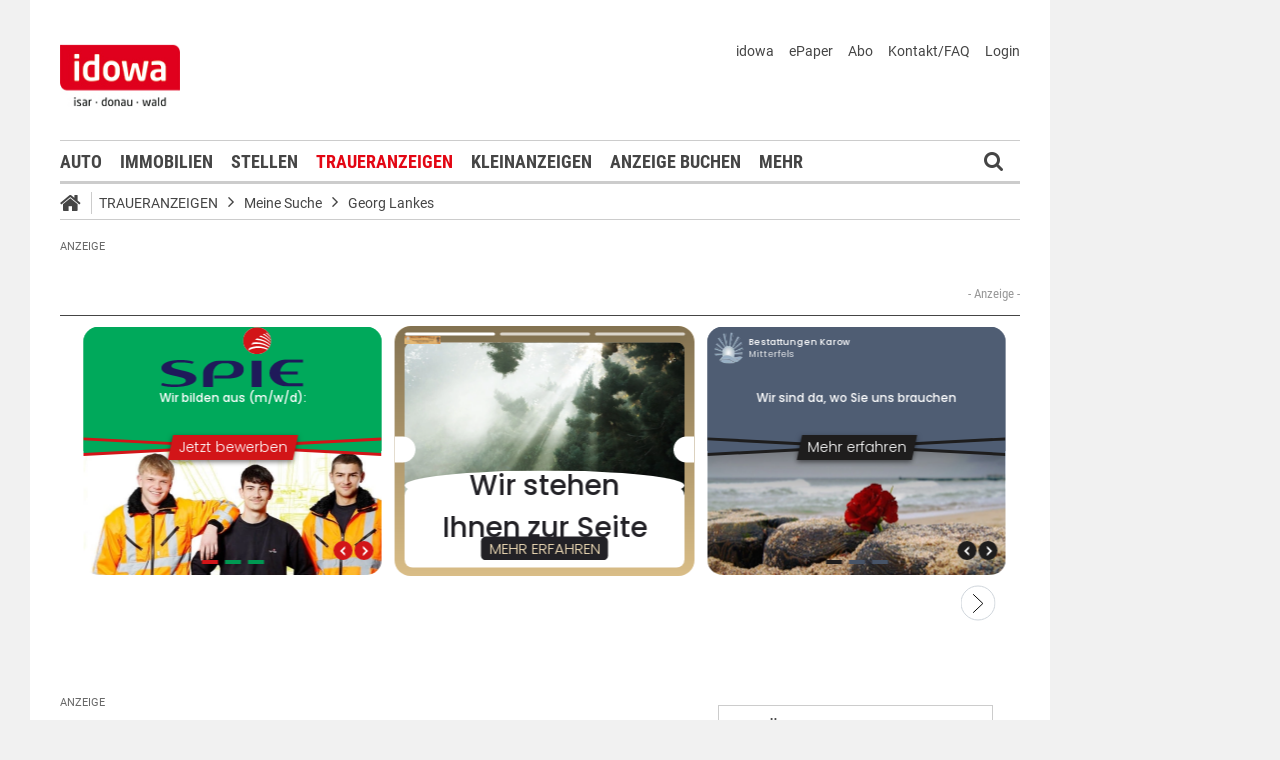

--- FILE ---
content_type: text/html;charset=UTF-8
request_url: https://markt.idowa.de/traueranzeigen/traueranzeige/familienanzeigen/todesanzeigen/33550b63-bcdb-427d-a160-9b5182567b52.html
body_size: 39819
content:




 <!DOCTYPE html><html lang="de"> <head> <meta charset="UTF-8"><title>Traueranzeige Familienanzeigen / Todesanzeigen - idowa Markt</title> <meta name="robots" content="index, follow"> <meta name="revisit-after" content="7 days"/><meta name="description" content="'Pfiade Gott.' Wir nehmen Abschied von Georg Lankes * 27. Mai 1946 + 5. Juni 2019 Pitzling, Cham, Wetterfeld,"/><meta name="keywords" content="Trauermarkt"/><meta property="og:image" content="//markt.idowa.de/visible/production/fast/0/2019/6/11/4z9LzN/1629364/tall.jpg"/><meta property="og:image:width" content="null"/><meta property="og:image:height" content="null"/><meta property="og:title" content="Traueranzeige (1072567) - Familienanzeigen / Todesanzeigen"/><meta property="og:url" content="https://markt.idowa.de/traueranzeigen/traueranzeige/familienanzeigen/todesanzeigen/33550b63-bcdb-427d-a160-9b5182567b52.html"/><meta property="og:type" content="website"/><meta property="twitter:card" content="Traueranzeige (1072567) - Familienanzeigen / Todesanzeigen"/><meta property="twitter:site" content="@idowa"/><meta property="twitter:image:src" content="//markt.idowa.de/visible/production/fast/0/2019/6/11/4z9LzN/1629364/tall.jpg"/><meta name="robots" content="index,follow"/><link rel="canonical" href="https://markt.idowa.de/traueranzeigen/traueranzeige/familienanzeigen/todesanzeigen/33550b63-bcdb-427d-a160-9b5182567b52.html" /><link rel="stylesheet" type="text/css" href="/global/css/dynamic.css?appearanceName=idowa_markt&amp;modelName=CSS&amp;layoutId=18&amp;timestamp=1765276609&amp;strutsAction=display.do"/><link rel="shortcut icon" type="image/x-icon" href="/global/images/favicon.ico?appearanceName=idowa_markt&amp;output=web&amp;timestamp=1768204064729"/><link rel="apple-touch-icon" href="/global/images/apple-touch-icon.png?appearanceName=idowa_markt&amp;output=web&amp;timestamp=1768204064729"/><link rel="preload" href="https://data-7b4229ab74.idowa.de/iomm/latest/manager/base/es6/bundle.js" as="script" id="IOMmBundle"><link rel="preload" href="https://data-7b4229ab74.idowa.de/iomm/latest/bootstrap/loader.js" as="script"><script type="text/javascript" src="https://data-7b4229ab74.idowa.de/iomm/latest/bootstrap/loader.js" data-cmp-custom-vendor="954" data-cmp-script></script><script rel="preload" href="https://data-7b4229ab74.idowa.de/iomm/latest/manager/base/es6/bundle.js" data-cmp-custom-vendor="954" data-cmp-script></script> <script type="text/javascript" src="https://cdn.opencmp.net/tcf-v2/cmp-stub-latest.js" id="open-cmp-stub" data-activation-key="" data-domain="idowa.de"></script> <script type="text/javascript" charset="utf-8" src="/core/global/js/jquery.js"></script> <script type="text/javascript" charset="utf-8" src="/core/global/js/json.js"></script><script type="text/javascript" charset="utf-8" src="/global/js/dynamic.js?appearanceName=idowa_markt&amp;modelName=JS&amp;layoutId=18&amp;timestamp=1765276609&amp;strutsAction=display.do"></script><link rel="dns-prefetch" href="//markt.idowa.de"><link rel="preconnect" href="//markt.idowa.de"> </head> <body> 
            
            
                
            
         <script type="text/javascript" id="trfAdSetup" async data-traffectiveConf='{ "targeting": [ {"key":"zone","values":null,"value":"trauer"}, {"key":"pagetype","values":null,"value":"ressort"}, {"key":"idowa-ort","values":null,"value":"trauer"} ] ,"dfpAdUrl" : "/307308315,21818029449/markt.idowa.de/trauer" }' src="//cdntrf.com/markt.idowa.js"></script> <div class="statistic"> 
         
        
             
        

        <script type="text/javascript" data-cmp-custom-vendor="954" data-cmp-script>
            var iam_data = {cp: "10-1-2-1-1-2-2-41"}
            IOMm('configure', {st: "idowa", dn: "data-7b4229ab74.idowa.de", mh:5});
            IOMm('pageview', iam_data);
        </script>

        <!-- Google tag (gtag.js) -->
        <script async src="https://www.googletagmanager.com/gtag/js?id=G-TPQ1NT2S43" data-cmp-custom-vendor="871" data-cmp-script></script>
        <script data-cmp-custom-vendor="871" data-cmp-script>
            window.dataLayer = window.dataLayer || [];
            function gtag(){dataLayer.push(arguments);}
            gtag('js', new Date());

            gtag('config', 'G-TPQ1NT2S43');
        </script>
    </div> <div class="layout"> <script type="text/javascript"> var layout = new Layout(); </script> <div id="content_42" class="column" style="margin: 0px 0px 0px 0px;width:1220px;"> <div class="template"> <div id="content_44" class="column" style="margin: 0px 0px 0px 0px;width:1020px;"> <div class="special"> <div class="box" style="margin:30px 30px 0px 30px"> <div style="padding:0px 0px 0px 0px"> <!-- INCLUDE START Quellcode-Box --> <script>		window.onload = (event) => {		let comobox = document.querySelector(".department > .combobox.arrow");		comobox.addEventListener('click', setPonterEvent);	function setPonterEvent() {		document.querySelector(".bannerTall > div > img").style.pointerEvents = 'none';	}};</script> <!-- INCLUDE END --> </div> </div> </div> <div class="special"> <div class="box" style="margin:0px 0px 0px 0px"> <div style="padding:0px 0px 0px 0px"> <!-- INCLUDE START Banner oben --> <div class="bannerTop" align="right"> <div id="content-111"> <script type="text/javascript"> banner.insert(111, 4, null, self, "markt.idowa.de", window.document, 90); </script> </div></div> <script type="text/javascript"> /* OMS */ var adl_sb_table = $("#adl_sb_table"); if (adl_sb_table.length > 0) { adl_sb_table.width($("#content-111").width()); } </script> <!-- INCLUDE END --> </div> </div> </div> <div class="special"> <div class="box" style="margin:0px 0px 0px 0px"> <div style="padding:0px 0px 0px 0px"> <!-- INCLUDE START Menü oben --> <div class="menuTop" id="menuTop_49_8"> <div class="top"> <ul> <li class="first"> <a href="https://www.idowa.de"><span>idowa</span></a> </li> <li> <a href="https://kis.mga.de/bestellung/einzelverkauf/auswahl"><span>ePaper</span></a> </li> <li> <a href="https://kis.mga.de"><span>Abo</span></a> </li> <li> <a href="/startseite/kontakt-faq"><span>Kontakt/FAQ</span></a> </li> 


<li>
    
    
        <a href="https://sso.mga.de/authorization?response_type=code&client_id=ZYJA68EHDOB3IG4W&scope=client&redirect_uri=https://markt.idowa.de/traueranzeigen/traueranzeige/familienanzeigen/todesanzeigen/33550b63-bcdb-427d-a160-9b5182567b52.html"><span>Login</span></a>
    
</li> </ul> <div class="clear"></div> <a class="logo" href="//www.idowa.de"><span>Zum Nachrichtenportal</span></a><img class="print-logo" src="/custom/web/special/root/content/menu/top/images/logo.jpg" alt="logo"/> <br class="clear"/> </div> <div class="navigation"> <div class="logo_fixed"><a href="//www.idowa.de/"><span>Zum Nachrichtenportal</span><img src="/custom/web/special/root/content/menu/top/images/logo.jpg"/></a></div> <ul> <li class="home_fixed"> <a href="/" title="Startseite"> <i class="fa fa-home" aria-hidden="true"></i> </a> </li> <li ><a href="/automarkt" title="Auto">Auto</a></li> <li ><a href="https://zuhause.idowa.de/" title="Immobilien">Immobilien</a></li> <li ><a href="https://jobs.idowa.de" title="Stellen">Stellen</a></li> <li class="selected"><a href="/traueranzeigen" title="Traueranzeigen">Traueranzeigen</a></li> <li ><a href="/kleinanzeigen" title="Kleinanzeigen">Kleinanzeigen</a></li> <li ><a href="/anzeige-buchen" title="Anzeige buchen">Anzeige buchen</a></li> <li class="submenu last"><span>Mehr <i class="fa fa-chevron-down" aria-hidden="true"></i></span> <ul class="submenu"> <li ><a href="/herzliche-anzeigen" title="Herzliche Anzeigen">Herzliche Anzeigen</a></li> <li ><a href="/babyreich" title="Babyreich">Babyreich</a></li> <li ><a href="/chiffre-anzeigen" title="Chiffre-Anzeigen">Chiffre-Anzeigen</a></li> <li ><a href="/gesundheit" title="Gesundheit">Gesundheit</a></li> <li ><a href="/branchenbuch" title="Branchenbuch">Branchenbuch</a></li> <li ><a href="/heizoel" title="Heizölportal">Heizölportal</a></li> <li ><a href="/sonderthemen" title="Sonderthemen">Sonderthemen</a></li> <li ><a href="https://kis.mga.de" title="Abonnement">Abonnement</a></li> <li class="last"><a href="/mediadaten" title="Mediadaten">Mediadaten</a></li> </ul> </li> </ul> <div class="search" onclick="searchTop()"> <i class="fa fa-search"></i> </div> <div class="open"> <form id="form_49" action="/traueranzeigen/suche" method="post"> <div id="field_49_1" class="field"><div onclick="field.onClick(this)" class="input"><input onfocus="field.onFocus(this)" type="text" value="" name="search" onblur="field.onBlur(this)" onkeypress="return field.onKeyPressField(event,this,false,'submitSearch')" placeholder="Suchbegriff oder Anzeigen-ID"/></div><div class="message up"><div class="arrow"></div><div class="list"></div></div><div class="lock"></div></div> <a id="submitSearch" class="submit" href="javascript:send('submitSearch')" title="Suchen"> Suchen </a> <input type="hidden" name="PACKAGES" value=""/><input type="hidden" name="BUTTON" value=""/><input type="hidden" name="contentId" value="49"/></form> </div> </div> <div class="clear"></div> <div class="breadCrumb" id="bottom"> <ul class="breadcrumb-list"> <li class="home"> <a href="/" title="Startseite"> <i class="fa fa-home" aria-hidden="true"></i> </a> </li> <li class="item"> <a href="/traueranzeigen" target="_self" title="Traueranzeigen">Traueranzeigen</a> </li> <li class="item"> <i class="icon-angle-right"></i><a href="https://markt.idowa.de/traueranzeigen/traueranzeige" target="_self" title="Meine Suche">Meine Suche</a> </li> <li class="item"> <i class="icon-angle-right"></i><a href="/traueranzeigen/traueranzeige/familienanzeigen/todesanzeigen/33550b63-bcdb-427d-a160-9b5182567b52.html" target="_self" title="Georg Lankes">Georg Lankes</a> </li> </ul></div></div> <script type="text/javascript"> var menuTop_49_8 = new MenuTop({contentId:49, specialId:8}); </script> <!-- INCLUDE END --> </div> </div> </div> <div class="special"> <div class="box" style="margin:0px 0px 0px 0px"> <div style="padding:0px 0px 0px 0px"> <!-- SPECIAL START SsoAutoLogin --> <div></div> <!-- SPECIAL END --> </div> </div> </div> <div class="special"> <div class="box" style="margin:20px 0px 0px 0px"> <div style="padding:0px 0px 0px 0px"> <!-- INCLUDE START Traueranzeigen Suche NOT FOUND --> <!-- INCLUDE END --> </div> </div> </div> <div class="special"> <div class="box" style="margin:10px 0px 0px 0px"> <div style="padding:0px 0px 0px 0px"> <!-- INCLUDE START Banner Billboard --> <div class="bannerContent"> <span class="aXvertisement">Anzeige</span> <div id="content-8349"> <script type="text/javascript"> banner.insert(8349, 1, null, self, "markt.idowa.de", window.document);document.write('<div id="traffective-ad-Billboard" style=\'display: none;\' class="Billboard"></div>'); </script> </div></div> <!-- INCLUDE END --> </div> </div> </div> <div class="special"> <div class="box" style="margin:30px 30px 0px 30px"> <div style="padding:0px 0px 0px 0px"> <!-- INCLUDE START Quellcode-Box --> <script async id="trm-ad-banderol-banderol_sbt_default-7b4a12200a33679ccede7078e96d6f20e3f811c0" type="text/javascript" src='https://d.smartico.one/get/wg/7b4a12200a33679ccede7078e96d6f20e3f811c0?scriptid=trm-ad-banderol-banderol_sbt_default-7b4a12200a33679ccede7078e96d6f20e3f811c0'></script> <!-- INCLUDE END --> </div> </div> </div> <div class="template"> <div id="content_47" class="column" style="margin: 30px 0px 0px 30px;width:620px;"> <div class="special"> <div class="box" style="margin:0px 0px 0px 0px"> <div style="padding:0px 0px 0px 0px"> <!-- INCLUDE START Banner Content Fullbanner --> <div class="bannerContent"> <span class="aXvertisement">Anzeige</span> <div id="content-4159"> <script type="text/javascript"> banner.insert(4159, 28, null, self, "markt.idowa.de", window.document);document.write('<div id="traffective-ad-Fullbanner_1" style=\'display: none;\' class="Fullbanner_1"></div>'); </script> </div></div> <!-- INCLUDE END --> </div> </div> </div> <div class="special"> <div class="box" style="margin:0px 0px 15px 0px"> <div style="padding:0px 0px 10px 0px"> <!-- SPECIAL START Traueranzeigen --> 





    <form id="form_110" action="/traueranzeigen/traueranzeige" method="post">
        <div class="aXvertisement">
            <h1>Georg Lankes</h1>
            <div class="messages"><br/></div><script type="text/javascript">
 var action = new Action();
action.insertFields({});
var validator_110_1 = new Validator({identification:"_110", name:"validator_110_1", map:{"onBlur":true,"onSubmit":true,"fields":{"dateUntil":{"types":{},"label":"bis","ajax":true},"dateFrom":{"types":{},"label":"von","ajax":true}}}});
</script>

                

            
                <div id="imagebox_110_1" class="imageBox"><div class="area" style="height:398px"><img onmousedown="return false" onmousemove="return false" src="//markt.idowa.de/visible/production/fast/0/2019/6/11/4z9LzN/1629364/tall.jpg" alt="'Pfiade Gott.' Wir nehmen Abschied von Georg Lankes * 27. Mai 1946 + 5. Juni 2019 Pitzling, Cham, Wetterfeld, Siegenstein, Niederrunding In stiller Trauer: Deine Geschwister: Regina Seebauer mit Familie Alois Lankes mit Familie Josef Lankes mit Familie Barbara Buchhauser mit Familie Maria Stieber mit Familie Agnes Fleischmann mit Familie im Namen aller Angehörigen Der Trauergottesdienst mit anschließender Urnenbeisetzung findet am ­Donnerstag, den 13. Juni 2019, um 14.30 Uhr in der Pfarrkirche in Pemfling statt; die Sterbe­rosenkränze beten wir morgen um 19.00 Uhr in der Kapelle in Pitzling und am Donnerstag um 14.00 Uhr vor dem Trauergottesdienst. Für alle Zeichen der Anteilnahme 'Danksche'."/><div class="loading"></div><div class="center"></div><div class="radar" style="width:100px;height:100px;"><img src="//markt.idowa.de/visible/production/fast/0/2019/6/11/4z9LzN/1629364/medium.gif"/><div class="frame" onmousedown="return false" onmousemove="return false"></div></div><div class="slider"><a title="Vergrößern" onmousedown="return false" onmousemove="return false" class="plus"></a><a title="Verkleinern" onmousedown="return false" onmousemove="return false" class="minus"></a><a title="Ziehen zum Zoomen" onmousedown="return false" onmousemove="return false" class="button"></a></div></div><script type="text/javascript">var imagebox_110_1 = new ImageBox({name: "imagebox_110_1", width:1103, height:788, radar:true});
</script></div>
            
            <div class="info">
                <p>
                        'Pfiade Gott.' Wir nehmen Abschied von Georg Lankes * 27. Mai 1946 + 5. Juni 2019 Pitzling, Cham, Wetterfeld, Siegenstein, Niederrunding In stiller Trauer: Deine Geschwister: Regina Seebauer mit Familie Alois Lankes mit Familie Josef Lankes mit Familie Barbara Buchhauser mit Familie Maria Stieber mit Familie Agnes Fleischmann mit Familie im Namen aller Angeh&ouml;rigen Der Trauergottesdienst mit anschlie&szlig;ender Urnenbeisetzung findet am &shy;Donnerstag, den 13. Juni 2019, um 14.30 Uhr in der Pfarrkirche in Pemfling statt; die Sterbe&shy;rosenkr&auml;nze beten wir morgen um 19.00 Uhr in der Kapelle in Pitzling und am Donnerstag um 14.00 Uhr vor dem Trauergottesdienst. F&uuml;r alle Zeichen der Anteilnahme 'Danksche'.<br/><br/>

                    
                </p>
            </div>
        </div>
        <script type="text/javascript">
            var advertisement = new Advertisement({
                advertisementId:184021,
                website: '/traueranzeigen/traueranzeige'
            });
        </script>
        
        
        
        
    <input type="hidden" name="PACKAGES" value=""/><input type="hidden" name="BUTTON" value=""/><input type="hidden" name="contentId" value="110"/></form>



 <!-- SPECIAL END --> </div> </div> </div> <div class="special"> <div class="box" style="margin:0px 0px 15px 0px"> <div style="padding:0px 0px 0px 0px"> <!-- SPECIAL START Kommentare --> 



    <div class="comments">
        <script type="text/javascript">
            var comment_ = new Comment({output:"web", commentDataId:nullIf(), total:nullIf(), dataId:nullIf(), button1: nullIf(),button2: nullIf(), button3: nullIf(), button4: nullIf()});
        </script>
        <h2>Kondolenzbuch</h2>
        <p>Das Kondolenzbuch bietet Ihnen die Möglichkeit Ihr Beileid und Ihr Mitgefühl auszudrücken. Zeigen Sie Ihre Anteilnahme für einen Trauerfall und kondolieren Sie hier.</p><br />
        <form id="form_132" action="/traueranzeigen/traueranzeige/familienanzeigen/todesanzeigen/33550b63-bcdb-427d-a160-9b5182567b52.html" method="post">
            
            
                <div class="button login"><button type="submit" name="button" onclick="$(this).parents('.button').eq(0).addClass('bounced');" value="Eintrag schreiben"><span class="text">Eintrag schreiben</span></button><div class="lock"></div></div>
            
            
            <br/>
            


<div id="comments_">
    
    
    <input type="hidden" name="community" value="true"/>
</div>
            
        <input type="hidden" name="PACKAGES" value=""/><input type="hidden" name="BUTTON" value=""/><input type="hidden" name="SUBMIT" value="traueranzeigen/traueranzeige/familienanzeigen/todesanzeigen/33550b63-bcdb-427d-a160-9b5182567b52.html"/><input type="hidden" name="contentId" value="132"/></form>
    <br class="clear" />
</div>

 <!-- SPECIAL END --> </div> </div> </div> <div class="message red"> <div class="box" style="margin:0px 0px 20px 0px"> <div style="padding:0px 0px 0px 0px"> <div class="text"><p><b>Es werden Ihnen keine Anzeigen/Inhalte angezeigt?</b><br/>Grund hierf&uuml;r k&ouml;nnte ein aktiver AdBlocker/Scripte-Blocker oder die nicht erteilte Zustimmung zum Cookie Tracking sein.<br/>Bitte <a href="//markt.idowa.de/download/2021/01/25/adblocker.pdf">deaktivieren Sie</a> zun&auml;chst in Ihren Browser-Einstellungen den AdBlocker!<br/><br/>Weitere Informationen finden Sie <a href="https://markt.idowa.de/traueranzeigen/informationen" target="_blank">hier.</a></p></div> <br class="clear"/> </div></div> <span class="clear"></span> </div> <div class="template"> <script type="text/javascript"> layout.init(); </script> <div id="content_2596" class="column" style="margin: 0px 0px 0px 0px;width:300px;"> <div class="message border"> <div class="box" style="margin:0px 0px 20px 0px"> <div style="padding:0px 0px 0px 0px"> <div class="cover center" style="width:298px;height:180px;margin:0px 0px 15px 0px"> <a href="/traueranzeigen/artikel/2015/06/24/wenn-ein-leben-endet/338b9cac-3822-4138-882d-648f0eb69067.html" title="Wenn ein Leben endet ..."> <img src="https://markt.idowa.de/visible/production/fast/0/2019/11/12/ujj40Q/2108688/flexible.jpg" width="298" height="180" alt="Wenn ein Leben endet ..." border="0"/> </a> <span class="buttons"> </span> </div> <h1 class="headline"><a href="/traueranzeigen/artikel/2015/06/24/wenn-ein-leben-endet/338b9cac-3822-4138-882d-648f0eb69067.html" style="text-transform: none;color: #454545;font-size: 19.6px;line-height: 24px;letter-spacing: normal;padding: 0 15px;background: #fff;width: calc(100% - 30px); border-left: 1px solid #ccc;border-right: 1px solid #ccc;display: block;margin: 0 0 -1px 0;" title="Wenn ein Leben endet ...">Wenn ein Leben endet ...</a></h1> <span class="underline" style="border: none;padding: 0 15px;margin: 5px 0 -10px 0;left: 0;width: calc(100% - 30px);">Todesanzeigen & Sterbebilder</span> <div class="text"><p>Der Tod eines geliebten Menschen ist immer ein schwerer Schlag. Wichtig ist es, bei allen Formalit&auml;ten im Zusammenhang mit der Beerdigung kompetente und einf&uuml;hlsame Menschen zur Seite zu haben, die einen leiten.</p></div> <br class="clear"/> </div></div> <span class="clear"></span> </div> <div class="message border"> <div class="box" style="margin:0px 0px 20px 0px"> <div style="padding:0px 0px 0px 0px"> <div class="cover left" style="width:300px;height:140px;margin:0px 0px 15px 0px;overflow: hidden;width: 100%;"> <a href="/traueranzeigen/artikel/2016/09/15/schneller-beistand-im-trauerfall/448acd5e-65ce-4833-80d5-89386c5a6b9c.html" title="Beistand im Trauerfall"> <img src="https://markt.idowa.de/visible/production/fast/0/2016/9/15/eetoZM/524315/flexible.jpg" width="300" height="140" alt="Beistand im Trauerfall" border="0"/> </a> <span class="buttons"> </span> </div> <h2 class="headline"><a href="/traueranzeigen/artikel/2016/09/15/schneller-beistand-im-trauerfall/448acd5e-65ce-4833-80d5-89386c5a6b9c.html" title="Beistand im Trauerfall">Beistand im Trauerfall</a></h2> <div class="text">Immer mehr Gesch&auml;fte werden heutzutage im Internet abgewickelt - selbst in einem so sensiblen Bereich wie dem Bestattungswesen.</div> <br class="clear"/> </div></div> <span class="clear"></span> </div> <script type="text/javascript"> layout.add(2596); </script> </div> <div id="content_2599" class="column" style="margin: 0px 0px 0px 17px;width:300px;"> <div class="message border"> <div class="box" style="margin:0px 0px 20px 0px"> <div style="padding:0px 0px 0px 0px"> <div class="cover center" style="width:298px;height:180px;margin:0px 0px 15px 0px"> <a href="/traueranzeigen/artikel/2015/06/24/abschied-von-einem-geliebten-menschen/60fa76c2-c8ca-4f99-aa1e-57e1a69c23b7.html" title="Abschied von einem geliebten Menschen"> <img src="https://markt.idowa.de/visible/production/fast/0/2019/11/12/ujj40Q/2108687/flexible.jpg" width="298" height="180" alt="Abschied von einem geliebten Menschen" border="0"/> </a> <span class="buttons"> </span> </div> <h1 class="headline"><a href="/traueranzeigen/artikel/2015/06/24/abschied-von-einem-geliebten-menschen/60fa76c2-c8ca-4f99-aa1e-57e1a69c23b7.html" style="text-transform: none;color: #454545;font-size: 19.6px;line-height: 24px;letter-spacing: normal;padding: 0 15px;background: #fff;width: calc(100% - 30px); border-left: 1px solid #ccc;border-right: 1px solid #ccc;display: block;margin: 0 0 -1px 0;" title="Abschied von einem geliebten Menschen">Abschied von einem geliebten Menschen</a></h1> <span class="underline" style="border: none;padding: 0 15px;margin: 5px 0 -10px 0;left: 0;width: calc(100% - 30px);">Bestattungen organisieren</span> <div class="text"><p>Aloisa Samberger ist Fachfrau f&uuml;r Bestattungen im Raum Straubing und kann weiterhelfen, wenn Hinterbliebene bei ihr Rat suchen. &quot;Zuerst einmal m&uuml;ssen wir auf die Trauernden eingehen&quot;, betont sie.</p></div> <br class="clear"/> </div></div> <span class="clear"></span> </div> <div class="message border"> <div class="box" style="margin:0px 0px 20px 0px"> <div style="padding:0px 0px 0px 0px"> <div class="cover left" style="width:300px;height:140px;margin:0px 0px 15px 0px;overflow: hidden;width: 100%;"> <a href="/traueranzeigen/artikel/2016/09/15/der-abschied-wird-individueller/4bff93c8-7c87-4fbe-8aa7-d8ee16bbad27.html" title="Abschied wird individueller"> <img src="https://markt.idowa.de/visible/production/fast/0/2016/9/15/eetoZM/524327/flexible.jpg" width="300" height="140" alt="Abschied wird individueller" border="0"/> </a> <span class="buttons"> </span> </div> <h2 class="headline"><a href="/traueranzeigen/artikel/2016/09/15/der-abschied-wird-individueller/4bff93c8-7c87-4fbe-8aa7-d8ee16bbad27.html" title="Abschied wird individueller">Abschied wird individueller</a></h2> <div class="text">Aus Krematoriumsasche kann nun sogar ein Diamant gepresst werden, der als Familienerbst&uuml;ck weitergegeben wird.</div> <br class="clear"/> </div></div> <span class="clear"></span> </div> <script type="text/javascript"> layout.add(2599); </script> </div> <script type="text/javascript"> layout.update(); </script> </div> <br class="clear"/> </div> <div id="content_48" class="column" style="margin: 30px 0px 0px 38px;width:302px;"> <div class="special"> <div class="box" style="margin:4px 0px 15px 0px"> <div style="padding:0px 0px 0px 0px"> <!-- SPECIAL START Traueranzeigen (Details) --> 




    <form id="form_126" action="/traueranzeigen/traueranzeige/familienanzeigen/todesanzeigen/33550b63-bcdb-427d-a160-9b5182567b52.html" method="post">
        <div class="button button left"><button type="button" onclick="$(this).parents('.button').eq(0).addClass('bounced');self.location.href='/traueranzeigen/traueranzeige?back=1'" value="Zurück zu den Suchergebnissen"><span class="text">Zurück zu den Suchergebnissen</span></button><div class="lock"></div></div>
    <input type="hidden" name="PACKAGES" value=""/><input type="hidden" name="BUTTON" value=""/><input type="hidden" name="SUBMIT" value="traueranzeigen/traueranzeige/familienanzeigen/todesanzeigen/33550b63-bcdb-427d-a160-9b5182567b52.html"/><input type="hidden" name="contentId" value="132"/></form>
    <div id="advertisement_details">
        <h2>Details</h2>
        <div class="details">
            <span class="date">
                <svg xmlns="http://www.w3.org/2000/svg" height="16" viewBox="0 0 24 24"><path d="M9 10H7v2h2v-2m4 0h-2v2h2v-2m4 0h-2v2h2v-2m2-7h-1V1h-2v2H8V1H6v2H5a2 2 0 0 0-2 2v14a2 2 0 0 0 2 2h14a2 2 0 0 0 2-2V5a2 2 0 0 0-2-2m0 16H5V8h14v11z"/></svg>
                11.06.2019
            </span>
            
                <span class="city">
                    <svg xmlns="http://www.w3.org/2000/svg" height="16" viewBox="0 0 24 24" width="16" class="place"><path d="M12 2C8.13 2 5 5.13 5 9c0 5.25 7 13 7 13s7-7.75 7-13c0-3.87-3.13-7-7-7zm0 9.5c-1.38 0-2.5-1.12-2.5-2.5s1.12-2.5 2.5-2.5 2.5 1.12 2.5 2.5-1.12 2.5-2.5 2.5z"></path><path d="M0 0h24v24H0z" fill="none"></path></svg>
                    93482 
                     Pemfling
                </span>
            
            <span class="views">
                <svg xmlns="http://www.w3.org/2000/svg" height="16" viewBox="0 0 24 24"><path d="M12 9a3 3 0 0 0-3 3a3 3 0 0 0 3 3a3 3 0 0 0 3-3a3 3 0 0 0-3-3m0 8a5 5 0 0 1-5-5a5 5 0 0 1 5-5a5 5 0 0 1 5 5a5 5 0 0 1-5 5m0-12.5C7 4.5 2.73 7.61 1 12c1.73 4.39 6 7.5 11 7.5s9.27-3.11 11-7.5c-1.73-4.39-6-7.5-11-7.5z"/></svg>
                432x angesehen
            </span>
            <span class="category">
                <svg xmlns="http://www.w3.org/2000/svg" height="16" viewBox="0 0 24 24"><path d="M16.23 18L12 15.45L7.77 18l1.12-4.81l-3.73-3.23l4.92-.42L12 5l1.92 4.53l4.92.42l-3.73 3.23L16.23 18M12 2C6.47 2 2 6.5 2 12a10 10 0 0 0 10 10a10 10 0 0 0 10-10A10 10 0 0 0 12 2z"/><rect x="0" y="0" width="24" height="24" fill="none" /></svg>
                Familienanzeigen / Todesanzeigen
            </span>
            
                <span class="editions">
                    <svg xmlns="http://www.w3.org/2000/svg" height="16" viewBox="0 0 24 24"><path d="M16 15H9v-2h7m3-2H9V9h10m0-2H9V5h10m2-4H7c-1.11 0-2 .89-2 2v14a2 2 0 0 0 2 2h14c1.11 0 2-.89 2-2V3a2 2 0 0 0-2-2M3 5v16h16v2H3a2 2 0 0 1-2-2V5h2z"/><rect x="0" y="0" width="24" height="24" fill="none"/></svg>
                    Erschienen in den Zeitungsausgaben:
                    <ul>
                        
                            <li>Kötztinger Zeitung</li>
                        
                            <li> Chamer Zeitung</li>
                        
                    </ul>
                </span>
            
        </div>
        <div class="icons">
            <form id="form_126" action="/traueranzeigen/traueranzeige/familienanzeigen/todesanzeigen/33550b63-bcdb-427d-a160-9b5182567b52.html" method="post">
                <div class="button print"><button type="button" onclick="window.print()" value=""><span class="text"></span></button><div class="lock"></div></div>
                <span class="window" id="window_126_1"><div class="button envelope"><button type="button" onclick="window_126_1.open()" value=""><span class="text"></span></button><div class="lock"></div></div><span class="cover" onclick="window_126_1.close()"><span></span></span><span class="box" style="width:498px"><iframe width="498" marginheight="0" marginwidth="0" frameborder="0"></iframe><span class="loading" onmousedown="return false" onmousemove="return false"></span></span></span><script type="text/javascript">
var window_126_1 = new Window({name:"window_126_1", appearanceName:"idowa_markt", systemId:10, outputId:1, output:"web", contentId:132, root:"traueranzeigen", url:"/web/frame/advertisement/advertisement/suggest.do?advertisementModelId=1&advertisementId=184021&link=/traueranzeigen/traueranzeige/familienanzeigen/todesanzeigen/33550b63-bcdb-427d-a160-9b5182567b52.html"});</script>
            <input type="hidden" name="PACKAGES" value=""/><input type="hidden" name="BUTTON" value=""/><input type="hidden" name="SUBMIT" value="traueranzeigen/traueranzeige/familienanzeigen/todesanzeigen/33550b63-bcdb-427d-a160-9b5182567b52.html"/><input type="hidden" name="contentId" value="132"/></form>
            
                <a href="http://www.facebook.com/dialog/feed?app_id=130044187075334&link=http%3A%2F%2Fmarkt.idowa.de%2Ftraueranzeigen%2Ftraueranzeige%2Ffamilienanzeigen%2Ftodesanzeigen%2F33550b63-bcdb-427d-a160-9b5182567b52.html&picture=http%3A%2F%2Fmarkt.idowa.de%2Fvisible%2Fproduction%2Ffast%2F0%2F2019%2F6%2F11%2F4z9LzN%2F1629364%2Fmedium.gif&name=Traueranzeige+aus+der+Kategorie+%22Todesanzeigen%22&caption=+&description=%27Pfiade+Gott.%27+Wir+nehmen+Abschied+von+Georg+Lankes+*+27.+Mai+1946+%2B+5.+Juni+2019+Pitzling%2C+Cham%2C+Wetterfeld%2C+Siegenstein%2C+Niederrunding+In+stiller+Trauer%3A+Deine+Geschwister%3A+Regina+Seebauer+mit+Familie+Alois+Lankes+mit+Familie+Josef+Lankes+mit+Familie+Barbara+Buchhauser+mit+Familie+Maria+Stieber+mit+Familie+Agnes+Fleischmann+mit+Familie+im+Namen+aller+Angeh%C3%B6rigen+Der+Trauergottesdienst+mit+anschlie%C3%9Fender+Urnenbeisetzung+findet+am+%C2%ADDonnerstag%2C+den+13.+Juni+2019%2C+um+14.30+Uhr+in+der+Pfarrkirche+in+Pemfling+statt%3B+die+Sterbe%C2%ADrosenkr%C3%A4nze+beten+wir+morgen+um+19.00+Uhr+in+der+Kapelle+in+Pitzling+und+am+Donnerstag+um+14.00+Uhr+vor+dem+Trauergottesdienst.+F%C3%BCr+alle+Zeichen+der+Anteilnahme+%27Danksche%27.&message=Schaut+mal+was+ich+auf+idowa+Markt+gefunden+habe...&redirect_uri=http%3A%2F%2Fmarkt.idowa.de%2Ftraueranzeigen%2Ftraueranzeige%2Ffamilienanzeigen%2Ftodesanzeigen%2F33550b63-bcdb-427d-a160-9b5182567b52.html" class="social-icon facebook" target="new" title="facebook"></a>
            
            
                <a href="http://twitter.com/share?original_referer=http%3A%2F%2Fmarkt.idowa.de%2Ftraueranzeigen%2Ftraueranzeige%2Ffamilienanzeigen%2Ftodesanzeigen%2F33550b63-bcdb-427d-a160-9b5182567b52.html&related=idowa&text=Traueranzeige+aus+der+Kategorie+%22Todesanzeigen%22%20%7C%20idowa+Markt&url=http%3A%2F%2Fmarkt.idowa.de%2Ftraueranzeigen%2Ftraueranzeige%2Ffamilienanzeigen%2Ftodesanzeigen%2F33550b63-bcdb-427d-a160-9b5182567b52.html&via=idowa" class="social-icon twitter" target="new" title="twitter"></a>
            
            <div class="clear"></div>
        </div>
    </div>
 <!-- SPECIAL END --> </div> </div> </div> <div class="special red"> <div class="box" style="margin:0px 0px 20px 0px"> <div style="padding:0px 0px 0px 0px"> <!-- SPECIAL START Abteilungsfinder --> 









<div id="departmentFinder_4405_66" class="departmentFinder">
    <form id="form_4405" action="/traueranzeigen/traueranzeige/familienanzeigen/todesanzeigen/33550b63-bcdb-427d-a160-9b5182567b52.html" method="post">
        
            <div class="departmentImage">
                <img src="//markt.idowa.de/visible/production/fast/0/2016/1/15/ch9AC5/8569/file.jpg"/>
            </div>
        

        
            <h2>Ihr persönlicher Ansprechpartner</h2>
            <div class="departments"></div>

            <div class="buttons">
                <div class="button red disabled"><button type="submit" name="button" onclick="$(this).parents('.button').eq(0).addClass('bounced');" value="Ansprechpartner anzeigen"><span class="text">Ansprechpartner anzeigen</span></button><div class="lock"></div></div>
            </div>
       
        
        
        
        <script type="text/javascript">
            var departmentFinder_4405 = new DepartmentFinder({contentId:4405, specialId:66, departmentId:nullIf(7)});
        </script>
        
        <input type="hidden" name="departmentId" value="" id="departmentId"/>
    <input type="hidden" name="PACKAGES" value=""/><input type="hidden" name="BUTTON" value=""/><input type="hidden" name="SUBMIT" value="traueranzeigen/traueranzeige/familienanzeigen/todesanzeigen/33550b63-bcdb-427d-a160-9b5182567b52.html"/><input type="hidden" name="contentId" value="4405"/></form>
 </div> <!-- SPECIAL END --> </div> </div> </div> <div class="special"> <div class="box" style="margin:0px 0px 15px 0px"> <div style="padding:0px 0px 0px 0px"> <!-- INCLUDE START Banner Rectangle --> <div class="bannerTall"> <span>Anzeige</span> <span class="aXvertisement">Anzeige</span> <div id="content-4375"> <script type="text/javascript"> banner.insert(4375, 10, null, self, "markt.idowa.de", window.document, 250);document.write('<div id="traffective-ad-Rectangle_1" style=\'display: none;\' class="Rectangle_1"></div>'); </script> </div></div> <!-- INCLUDE END --> </div> </div> </div> <div class="message border"> <div class="box" style="margin:0px 0px 20px 0px"> <div style="padding:0px 0px 0px 0px"> <div class="cover left" style="width:298px;height:180px;margin:0px 0px 0px 0px"> <a target="_blank" href="https://blaetterkatalog.mga.de/katalog/idowa/mediadaten/20260101_traueranzeigen_broschüre_/index.html" title=""> <img src="https://markt.idowa.de/visible/production/fast/0/2025/12/9/Ukts1r/3134973/flexible.jpg" width="298" height="180" alt="" border="0"/> </a> <span class="buttons"> </span> </div> <div class="text"><h2>Musterheft f&uuml;r Traueranzeigen</h2><p>Informationen zur Ver&ouml;ffentlichung von Traueranzeigen in der Tageszeitung</p></div> <form id="form_1318" action="/traueranzeigen/traueranzeige/familienanzeigen/todesanzeigen/33550b63-bcdb-427d-a160-9b5182567b52.html" method="post"> <div class="button"><button type="button" onclick="$(this).parents('.button').eq(0).addClass('bounced');self.location.href='https://blaetterkatalog.mga.de/katalog/idowa/mediadaten/20260101_traueranzeigen_broschüre_/index.html'" value="Zum Musterheft"><span class="text">Zum Musterheft</span></button><div class="lock"></div></div> <input type="hidden" name="PACKAGES" value=""/><input type="hidden" name="BUTTON" value=""/><input type="hidden" name="SUBMIT" value="traueranzeigen/traueranzeige/familienanzeigen/todesanzeigen/33550b63-bcdb-427d-a160-9b5182567b52.html"/><input type="hidden" name="contentId" value="4375"/></form> <br class="clear"/> </div></div> <span class="clear"></span> </div> <div class="special"> <div class="box" style="margin:0px 0px 15px 0px"> <div style="padding:0px 0px 0px 0px"> <!-- INCLUDE START Banner Rectangle --> <div class="bannerTall"> <span>Anzeige</span> <span class="aXvertisement">Anzeige</span> <div id="content-6660"> <script type="text/javascript"> banner.insert(6660, 13, null, self, "markt.idowa.de", window.document, 250);document.write('<div id="traffective-ad-Rectangle_2" style=\'display: none;\' class="Rectangle_2"></div>'); </script> </div></div> <!-- INCLUDE END --> </div> </div> </div> <div class="message red"> <div class="box" style="margin:0px 0px 20px 0px"> <div style="padding:0px 0px 0px 0px"> <div class="cover left" style="width:298px;height:180px;margin:0px 0px 0px 0px"> <a href="/traueranzeigen/informationen" title=""> <img src="https://markt.idowa.de/visible/production/fast/0/2019/11/12/J5wwgH/2108771/flexible.jpg" width="298" height="180" alt="" border="0"/> </a> <span class="buttons"> </span> </div> <div class="text"><h3>Haben Sie Ihre Traueranzeige nicht gefunden?</h3></div> <form id="form_10108" action="/traueranzeigen/traueranzeige/familienanzeigen/todesanzeigen/33550b63-bcdb-427d-a160-9b5182567b52.html" method="post"> <div class="button"><button type="button" onclick="$(this).parents('.button').eq(0).addClass('bounced');self.location.href='/traueranzeigen/informationen'" value="Hier klicken"><span class="text">Hier klicken</span></button><div class="lock"></div></div> <input type="hidden" name="PACKAGES" value=""/><input type="hidden" name="BUTTON" value=""/><input type="hidden" name="SUBMIT" value="traueranzeigen/traueranzeige/familienanzeigen/todesanzeigen/33550b63-bcdb-427d-a160-9b5182567b52.html"/><input type="hidden" name="contentId" value="6660"/></form> <br class="clear"/> </div></div> <span class="clear"></span> </div> </div> </div> <br class="clear"/> <div class="special"> <div class="box" style="margin:0px 0px 0px 0px"> <div style="padding:0px 0px 0px 0px"> <!-- INCLUDE START Banner Footer --> <div class="bannerContent"> <span class="aXvertisement">Anzeige</span> <div id="content-3865"> <script type="text/javascript"> banner.insert(3865, 192, null, self, "markt.idowa.de", window.document);document.write('<div id="traffective-ad-Footer_1" style=\'display: none;\' class="Footer_1"></div>'); </script> </div></div> <!-- INCLUDE END --> </div> </div> </div> <div class="special"> 





     <div class="box" style="margin:30px 0px 0px 0px"> <div style="padding:0px 0px 0px 0px"> <!-- INCLUDE START Menü unten --> <div id="menuBottom_50_10" class="menuBottom"> <div class="sitemap"> <div class="list"> <span class="headline ">idowa Markt</span> <ul class="menu"> <li class="item "><a href="/automarkt">Auto</a></li> <li class="item "><a href="/immobilien">Immobilien</a></li> <li class="item "><a href="/stellenmarkt">Stellen</a></li> <li class="item selected"><a href="/traueranzeigen">Traueranzeigen</a></li> <li class="item "><a href="/kleinanzeigen">Kleinanzeigen</a></li> <li class="item "><a href="/anzeige-buchen">Anzeige buchen</a></li> <li class="item "><a href="/herzliche-anzeigen">Herzliche Anzeigen</a></li> <li class="item "><a href="/babyreich">Babyreich</a></li> <li class="item "><a href="/chiffre-anzeigen">Chiffre-Anzeigen</a></li> <li class="item "><a href="/gesundheit">Gesundheit</a></li> <li class="item "><a href="/branchenbuch">Branchenbuch</a></li> <li class="item "><a href="/heizoel">Heizölportal</a></li> <li class="item "><a href="/sonderthemen">Sonderthemen</a></li> <li class="item "><a href="/abonnement">Abonnement</a></li> <li class="item "><a href="/mediadaten">Mediadaten</a></li> </ul> </div> <br class="clear"/> </div> <div class="menuFooter"> <ul class="menu"> <li class="item first"><a href="/startseite/datenschutz">Datenschutz</a></li> <li class="item"><a href="/startseite/impressum">Impressum</a></li> <li class="item"><a href="/startseite/agb">AGB</a></li> <li class="item"><a href="/startseite/nutzungsbedingungen">Nutzungsbedingungen</a></li> <li class="item"><a href="/startseite/widerrufsbelehrung">Widerrufsbelehrung</a></li> </ul> <div class="clear"></div> <div class="copyright"> <span>© 2026 Mediengruppe Straubinger Tagblatt / Landshuter Zeitung</span> <div class="toTop"> <a href="#top" title="Seitenanfang"><i class="icon-angle-up"></i></a> </div> </div> </div></div><script type="text/javascript"> var menuBottom_50_10 = new MenuBottom({contentId:50, specialId:10});</script> <!-- INCLUDE END --> </div> </div> 
 </div> </div> <div id="content_45" class="column" style="margin: 0px 0px 0px 0px"> <div class="special"> <div class="box" style="margin:0px 0px 0px 0px"> <div style="padding:0px 0px 0px 0px"> <!-- INCLUDE START Banner rechts --> <div class="bannerRight"> <div id="content-898"> <script type="text/javascript"> banner.insert(898, 4, null, self, "markt.idowa.de", window.document, 600);document.write('<div id="traffective-ad-Skyscraper" style=\'display: none;\' class="Skyscraper"></div><div id="traffective-ad-Interstitial_1" style=\'display: none;\' class="Interstitial_1"></div>'); </script> </div></div> <!-- INCLUDE END --> </div> </div> </div> </div> </div> <br class="clear"/> </div> </div> </body></html>

<!-- localhost:8110 26.01.2026 04:48:40 seconds -->        

--- FILE ---
content_type: text/html;charset=UTF-8
request_url: https://markt.idowa.de/web/dynamic/market/department/finder/combobox.do?identifier=department1&departmentId=7&index=1&contentId=4405
body_size: 1397
content:




    <div class="department">
        <div id="combobox_4405_19290688338239943_2" class="combobox arrow" style="width:270px"><div class="input"><div onmousedown="return false" onmousemove="return false" class="text"></div><div class="loading"></div><div class="arrow"></div></div><div class="box"></div><input type="hidden" name="department1" value=""/><div class="message up"><div class="arrow"></div><div class="list"></div></div><div class="lock"></div></div><script type="text/javascript">
var combobox_4405_19290688338239943_2 = new ComboBox({name:"combobox_4405_19290688338239943_2", identifier:"department1", multichoice:false, boxHeight:300, onChange:function(self) {departmentFinder_4405.change(1)}, data:[[null,"Bitte wählen"],[60,"Allgemeine Laber-Zeitung"],[59,"Bogener Zeitung"],[58,"Chamer Zeitung"],[57,"Dingolfinger Anzeiger"],[55,"Donau Post"],[56,"Donau-Anzeiger"],[54,"Hallertauer Zeitung"],[53,"Kötztinger Zeitung"],[52,"Landauer Zeitung"],[51,"Landshuter Zeitung"],[50,"Moosburger Zeitung"],[49,"Plattlinger Anzeiger"],[62,"Regensburger Zeitung"],[48,"Rottenburger Anzeiger"],[47,"Straubinger Tagblatt"],[69,"Viechtacher Anzeiger"],[46,"Vilsbiburger Zeitung"]], parameter:{'departmentId':nullIf(7)}, model:new Model([0,1]), timeout:500, selectable:true, search:false, required:false});</script>
        <div class="arrow"><i class="icon-caret-down"></i></div>
    </div>


--- FILE ---
content_type: text/javascript;charset=UTF-8
request_url: https://d.smartico.one/get/wg/7b4a12200a33679ccede7078e96d6f20e3f811c0?scriptid=trm-ad-banderol-banderol_sbt_default-7b4a12200a33679ccede7078e96d6f20e3f811c0
body_size: 6912
content:
(function(html,data){/* 
 * To change this license header, choose License Headers in Project Properties.
 * To change this template file, choose Tools | Templates
 * and open the template in the editor.
 */

/**
 * Append code to enable query selector and JSON for IE 7. NOTE use only single selector,
 * because IE7 doesn't support multiple selectors separated by `,`
 * FOR TASK #1813
 */

if (window.TRMCurrentScriptsOnLoading===undefined)
    window.TRMCurrentScriptsOnLoading={}

window.TRMCurrentScriptsOnLoading['@@@instanceId@@@']=document.currentScript
var domload = {
    readyStack: new Array(),
    __executeReadyStack: function () {

        var loopStack = false;
        var x=0
        do {
            if (x++>10000) {
                break;
            }

            var func = domload.readyStack.pop();

            if (typeof func == 'function') {

                loopStack = true;
                func.call();

            } else {
                loopStack = false;
            }

        } while (loopStack);

    },
    ready: function (func) {

        this.readyStack.push(func);

        if (document.readyState === "complete") {

            this.__executeReadyStack();

        }

        if (document.addEventListener) {

            document.addEventListener("DOMContentLoaded", this.__executeReadyStack);
            window.addEventListener("load", this.__executeReadyStack);

        } else if (document.attachEvent) {

            document.attachEvent("onreadystatechange", this.__executeReadyStack);
            window.attachEvent("onload", this.__executeReadyStack);
        }

    }
};

/**
 * Append code to enable query selector and JSON for IE 7. NOTE use only single selector,
 * because IE7 doesn't support multiple selectors separated by `,`
 */

if (navigator.appVersion.indexOf('MSIE 7') > -1) {

    (function (d, s) {
        d = document, s = d.createStyleSheet();
        d.querySelectorAll = function (r, c, i, j, a) {
            a = d.all, c = [], r = r.replace(/\[for\b/gi, '[htmlFor').split(',');
            for (i = r.length; i--; ) {
                s.addRule(r[i], 'k:v');
                for (j = a.length; j--; )
                    a[j].currentStyle.k && c.push(a[j]);
                s.removeRule(0)
            }
            return c
        }
    })();
    (function () {
        function N(p, r) {
            function q(a) {
                if (q[a] !== w)
                    return q[a];
                var c;
                if ("bug-string-char-index" == a)
                    c = "a" != "a"[0];
                else if ("json" == a)
                    c = q("json-stringify") && q("json-parse");
                else {
                    var e;
                    if ("json-stringify" == a) {
                        c = r.stringify;
                        var b = "function" == typeof c && s;
                        if (b) {
                            (e = function () {
                                return 1
                            }).toJSON = e;
                            try {
                                b = "0" === c(0) && "0" === c(new t) && '""' == c(new A) && c(u) === w && c(w) === w && c() === w && "1" === c(e) && "[1]" == c([e]) && "[null]" == c([w]) && "null" == c(null) && "[null,null,null]" == c([w, u, null]) && '{"a":[1,true,false,null,"\\u0000\\b\\n\\f\\r\\t"]}' ==
                                        c({a: [e, !0, !1, null, "\x00\b\n\f\r\t"]}) && "1" === c(null, e) && "[\n 1,\n 2\n]" == c([1, 2], null, 1) && '"-271821-04-20T00:00:00.000Z"' == c(new C(-864E13)) && '"+275760-09-13T00:00:00.000Z"' == c(new C(864E13)) && '"-000001-01-01T00:00:00.000Z"' == c(new C(-621987552E5)) && '"1969-12-31T23:59:59.999Z"' == c(new C(-1))
                            } catch (f) {
                                b = !1
                            }
                        }
                        c = b
                    }
                    if ("json-parse" == a) {
                        c = r.parse;
                        if ("function" == typeof c)
                            try {
                                if (0 === c("0") && !c(!1)) {
                                    e = c('{"a":[1,true,false,null,"\\u0000\\b\\n\\f\\r\\t"]}');
                                    var n = 5 == e.a.length && 1 === e.a[0];
                                    if (n) {
                                        try {
                                            n = !c('"\t"')
                                        } catch (d) {
                                        }
                                        if (n)
                                            try {
                                                n =
                                                        1 !== c("01")
                                            } catch (g) {
                                            }
                                        if (n)
                                            try {
                                                n = 1 !== c("1.")
                                            } catch (m) {
                                            }
                                    }
                                }
                            } catch (X) {
                                n = !1
                            }
                        c = n
                    }
                }
                return q[a] = !!c
            }
            p || (p = k.Object());
            r || (r = k.Object());
            var t = p.Number || k.Number, A = p.String || k.String, H = p.Object || k.Object, C = p.Date || k.Date, G = p.SyntaxError || k.SyntaxError, K = p.TypeError || k.TypeError, L = p.Math || k.Math, I = p.JSON || k.JSON;
            "object" == typeof I && I && (r.stringify = I.stringify, r.parse = I.parse);
            var H = H.prototype, u = H.toString, v, B, w, s = new C(-0xc782b5b800cec);
            try {
                s = -109252 == s.getUTCFullYear() && 0 === s.getUTCMonth() && 1 === s.getUTCDate() &&
                        10 == s.getUTCHours() && 37 == s.getUTCMinutes() && 6 == s.getUTCSeconds() && 708 == s.getUTCMilliseconds()
            } catch (Q) {
            }
            if (!q("json")) {
                var D = q("bug-string-char-index");
                if (!s)
                    var x = L.floor, M = [0, 31, 59, 90, 120, 151, 181, 212, 243, 273, 304, 334], E = function (a, c) {
                        return M[c] + 365 * (a - 1970) + x((a - 1969 + (c = +(1 < c))) / 4) - x((a - 1901 + c) / 100) + x((a - 1601 + c) / 400)
                    };
                (v = H.hasOwnProperty) || (v = function (a) {
                    var c = {}, e;
                    (c.__proto__ = null, c.__proto__ = {toString: 1}, c).toString != u ? v = function (a) {
                        var c = this.__proto__;
                        a = a in(this.__proto__ = null, this);
                        this.__proto__ =
                                c;
                        return a
                    } : (e = c.constructor, v = function (a) {
                        var c = (this.constructor || e).prototype;
                        return a in this && !(a in c && this[a] === c[a])
                    });
                    c = null;
                    return v.call(this, a)
                });
                B = function (a, c) {
                    var e = 0, b, f, n;
                    (b = function () {
                        this.valueOf = 0
                    }).prototype.valueOf = 0;
                    f = new b;
                    for (n in f)
                        v.call(f, n) && e++;
                    b = f = null;
                    e ? B = 2 == e ? function (a, c) {
                        var e = {}, b = "[object Function]" == u.call(a), f;
                        for (f in a)
                            b && "prototype" == f || v.call(e, f) || !(e[f] = 1) || !v.call(a, f) || c(f)
                    } : function (a, c) {
                        var e = "[object Function]" == u.call(a), b, f;
                        for (b in a)
                            e && "prototype" ==
                                    b || !v.call(a, b) || (f = "constructor" === b) || c(b);
                        (f || v.call(a, b = "constructor")) && c(b)
                    } : (f = "valueOf toString toLocaleString propertyIsEnumerable isPrototypeOf hasOwnProperty constructor".split(" "), B = function (a, c) {
                        var e = "[object Function]" == u.call(a), b, h = !e && "function" != typeof a.constructor && F[typeof a.hasOwnProperty] && a.hasOwnProperty || v;
                        for (b in a)
                            e && "prototype" == b || !h.call(a, b) || c(b);
                        for (e = f.length; b = f[--e]; h.call(a, b) && c(b))
                            ;
                    });
                    return B(a, c)
                };
                if (!q("json-stringify")) {
                    var U = {92: "\\\\", 34: '\\"', 8: "\\b",
                        12: "\\f", 10: "\\n", 13: "\\r", 9: "\\t"}, y = function (a, c) {
                        return("000000" + (c || 0)).slice(-a)
                    }, R = function (a) {
                        for (var c = '"', b = 0, h = a.length, f = !D || 10 < h, n = f && (D ? a.split("") : a); b < h; b++) {
                            var d = a.charCodeAt(b);
                            switch (d) {
                                case 8:
                                case 9:
                                case 10:
                                case 12:
                                case 13:
                                case 34:
                                case 92:
                                    c += U[d];
                                    break;
                                default:
                                    if (32 > d) {
                                        c += "\\u00" + y(2, d.toString(16));
                                        break
                                    }
                                    c += f ? n[b] : a.charAt(b)
                            }
                        }
                        return c + '"'
                    }, O = function (a, c, b, h, f, n, d) {
                        var g, m, k, l, p, r, s, t, q;
                        try {
                            g = c[a]
                        } catch (z) {
                        }
                        if ("object" == typeof g && g)
                            if (m = u.call(g), "[object Date]" != m || v.call(g,
                                    "toJSON"))
                                "function" == typeof g.toJSON && ("[object Number]" != m && "[object String]" != m && "[object Array]" != m || v.call(g, "toJSON")) && (g = g.toJSON(a));
                            else if (g > -1 / 0 && g < 1 / 0) {
                                if (E) {
                                    l = x(g / 864E5);
                                    for (m = x(l / 365.2425) + 1970 - 1; E(m + 1, 0) <= l; m++)
                                        ;
                                    for (k = x((l - E(m, 0)) / 30.42); E(m, k + 1) <= l; k++)
                                        ;
                                    l = 1 + l - E(m, k);
                                    p = (g % 864E5 + 864E5) % 864E5;
                                    r = x(p / 36E5) % 24;
                                    s = x(p / 6E4) % 60;
                                    t = x(p / 1E3) % 60;
                                    p %= 1E3
                                } else
                                    m = g.getUTCFullYear(), k = g.getUTCMonth(), l = g.getUTCDate(), r = g.getUTCHours(), s = g.getUTCMinutes(), t = g.getUTCSeconds(), p = g.getUTCMilliseconds();
                                g = (0 >= m || 1E4 <= m ? (0 > m ? "-" : "+") + y(6, 0 > m ? -m : m) : y(4, m)) + "-" + y(2, k + 1) + "-" + y(2, l) + "T" + y(2, r) + ":" + y(2, s) + ":" + y(2, t) + "." + y(3, p) + "Z"
                            } else
                                g = null;
                        b && (g = b.call(c, a, g));
                        if (null === g)
                            return"null";
                        m = u.call(g);
                        if ("[object Boolean]" == m)
                            return"" + g;
                        if ("[object Number]" == m)
                            return g > -1 / 0 && g < 1 / 0 ? "" + g : "null";
                        if ("[object String]" == m)
                            return R("" + g);
                        if ("object" == typeof g) {
                            for (a = d.length; a--; )
                                if (d[a] === g)
                                    throw K();
                            d.push(g);
                            q = [];
                            c = n;
                            n += f;
                            if ("[object Array]" == m) {
                                k = 0;
                                for (a = g.length; k < a; k++)
                                    m = O(k, g, b, h, f, n, d), q.push(m === w ? "null" :
                                            m);
                                a = q.length ? f ? "[\n" + n + q.join(",\n" + n) + "\n" + c + "]" : "[" + q.join(",") + "]" : "[]"
                            } else
                                B(h || g, function (a) {
                                    var c = O(a, g, b, h, f, n, d);
                                    c !== w && q.push(R(a) + ":" + (f ? " " : "") + c)
                                }), a = q.length ? f ? "{\n" + n + q.join(",\n" + n) + "\n" + c + "}" : "{" + q.join(",") + "}" : "{}";
                            d.pop();
                            return a
                        }
                    };
                    r.stringify = function (a, c, b) {
                        var h, f, n, d;
                        if (F[typeof c] && c)
                            if ("[object Function]" == (d = u.call(c)))
                                f = c;
                            else if ("[object Array]" == d) {
                                n = {};
                                for (var g = 0, k = c.length, l; g < k; l = c[g++], (d = u.call(l), "[object String]" == d || "[object Number]" == d) && (n[l] = 1))
                                    ;
                            }
                        if (b)
                            if ("[object Number]" ==
                                    (d = u.call(b))) {
                                if (0 < (b -= b % 1))
                                    for (h = "", 10 < b && (b = 10); h.length < b; h += " ")
                                        ;
                            } else
                                "[object String]" == d && (h = 10 >= b.length ? b : b.slice(0, 10));
                        return O("", (l = {}, l[""] = a, l), f, n, h, "", [])
                    }
                }
                if (!q("json-parse")) {
                    var V = A.fromCharCode, W = {92: "\\", 34: '"', 47: "/", 98: "\b", 116: "\t", 110: "\n", 102: "\f", 114: "\r"}, b, J, l = function () {
                        b = J = null;
                        throw G();
                    }, z = function () {
                        for (var a = J, c = a.length, e, h, f, k, d; b < c; )
                            switch (d = a.charCodeAt(b), d) {
                                case 9:
                                case 10:
                                case 13:
                                case 32:
                                    b++;
                                    break;
                                case 123:
                                case 125:
                                case 91:
                                case 93:
                                case 58:
                                case 44:
                                    return e =
                                            D ? a.charAt(b) : a[b], b++, e;
                                case 34:
                                    e = "@";
                                    for (b++; b < c; )
                                        if (d = a.charCodeAt(b), 32 > d)
                                            l();
                                        else if (92 == d)
                                            switch (d = a.charCodeAt(++b), d) {
                                                case 92:
                                                case 34:
                                                case 47:
                                                case 98:
                                                case 116:
                                                case 110:
                                                case 102:
                                                case 114:
                                                    e += W[d];
                                                    b++;
                                                    break;
                                                case 117:
                                                    h = ++b;
                                                    for (f = b + 4; b < f; b++)
                                                        d = a.charCodeAt(b), 48 <= d && 57 >= d || 97 <= d && 102 >= d || 65 <= d && 70 >= d || l();
                                                    e += V("0x" + a.slice(h, b));
                                                    break;
                                                default:
                                                    l()
                                            }
                                        else {
                                            if (34 == d)
                                                break;
                                            d = a.charCodeAt(b);
                                            for (h = b; 32 <= d && 92 != d && 34 != d; )
                                                d = a.charCodeAt(++b);
                                            e += a.slice(h, b)
                                        }
                                    if (34 == a.charCodeAt(b))
                                        return b++, e;
                                    l();
                                default:
                                    h =
                                            b;
                                    45 == d && (k = !0, d = a.charCodeAt(++b));
                                    if (48 <= d && 57 >= d) {
                                        for (48 == d && (d = a.charCodeAt(b + 1), 48 <= d && 57 >= d) && l(); b < c && (d = a.charCodeAt(b), 48 <= d && 57 >= d); b++)
                                            ;
                                        if (46 == a.charCodeAt(b)) {
                                            for (f = ++b; f < c && (d = a.charCodeAt(f), 48 <= d && 57 >= d); f++)
                                                ;
                                            f == b && l();
                                            b = f
                                        }
                                        d = a.charCodeAt(b);
                                        if (101 == d || 69 == d) {
                                            d = a.charCodeAt(++b);
                                            43 != d && 45 != d || b++;
                                            for (f = b; f < c && (d = a.charCodeAt(f), 48 <= d && 57 >= d); f++)
                                                ;
                                            f == b && l();
                                            b = f
                                        }
                                        return+a.slice(h, b)
                                    }
                                    k && l();
                                    if ("true" == a.slice(b, b + 4))
                                        return b += 4, !0;
                                    if ("false" == a.slice(b, b + 5))
                                        return b += 5, !1;
                                    if ("null" == a.slice(b,
                                            b + 4))
                                        return b += 4, null;
                                    l()
                            }
                        return"$"
                    }, P = function (a) {
                        var c, b;
                        "$" == a && l();
                        if ("string" == typeof a) {
                            if ("@" == (D ? a.charAt(0) : a[0]))
                                return a.slice(1);
                            if ("[" == a) {
                                for (c = []; ; b || (b = !0)) {
                                    a = z();
                                    if ("]" == a)
                                        break;
                                    b && ("," == a ? (a = z(), "]" == a && l()) : l());
                                    "," == a && l();
                                    c.push(P(a))
                                }
                                return c
                            }
                            if ("{" == a) {
                                for (c = {}; ; b || (b = !0)) {
                                    a = z();
                                    if ("}" == a)
                                        break;
                                    b && ("," == a ? (a = z(), "}" == a && l()) : l());
                                    "," != a && "string" == typeof a && "@" == (D ? a.charAt(0) : a[0]) && ":" == z() || l();
                                    c[a.slice(1)] = P(z())
                                }
                                return c
                            }
                            l()
                        }
                        return a
                    }, T = function (a, b, e) {
                        e = S(a, b, e);
                        e ===
                                w ? delete a[b] : a[b] = e
                    }, S = function (a, b, e) {
                        var h = a[b], f;
                        if ("object" == typeof h && h)
                            if ("[object Array]" == u.call(h))
                                for (f = h.length; f--; )
                                    T(h, f, e);
                            else
                                B(h, function (a) {
                                    T(h, a, e)
                                });
                        return e.call(a, b, h)
                    };
                    r.parse = function (a, c) {
                        var e, h;
                        b = 0;
                        J = "" + a;
                        e = P(z());
                        "$" != z() && l();
                        b = J = null;
                        return c && "[object Function]" == u.call(c) ? S((h = {}, h[""] = e, h), "", c) : e
                    }
                }
            }
            r.runInContext = N;
            return r
        }
        var K = typeof define === "function" && define.amd, F = {"function": !0, object: !0}, G = F[typeof exports] && exports && !exports.nodeType && exports, k = F[typeof window] &&
                window || this, t = G && F[typeof module] && module && !module.nodeType && "object" == typeof global && global;
        !t || t.global !== t && t.window !== t && t.self !== t || (k = t);
        if (G && !K)
            N(k, G);
        else {
            var L = k.JSON, Q = k.JSON3, M = !1, A = N(k, k.JSON3 = {noConflict: function () {
                    M || (M = !0, k.JSON = L, k.JSON3 = Q, L = Q = null);
                    return A
                }});
            k.JSON = {parse: A.parse, stringify: A.stringify}
        }
        K && define(function () {
            return A
        })
    }).call(this);

}
if (typeof (data) !== 'undefined') {
    data = JSON.parse(data);
//console.log('?')
    var containerElementSelector = '.TRM-widget-content-container'

    var insertContent = (function () {

        var selector = data.selector == 'ignoreSelector' ? false : data.selector;
        var placement = data.placement == 'ignorePlaceholder' ? false : data.placement
        if (selector) {
            selector = decodeURIComponent(selector).replace('$', '#')
            var referenceElement = document.querySelector(selector);
        } else {
            var script_tag = false;
            if (!script_tag && data.useCurrentScript) {
                script_tag =window.TRMCurrentScriptsOnLoading['@@@instanceId@@@']
            }
            if (!script_tag && data.scriptid) {
                script_tag = document.querySelector("script#" + data.scriptid);
            }
            if (!script_tag) {
                script_tag = document.querySelector("#TRM_teaser_widget_list");
            }
            if (!script_tag) {
                script_tag = document.currentScript;
            }
            if (!script_tag) {
                var scripts = document.getElementsByTagName('script');
                script_tag = scripts[ scripts.length - 1 ];
            }
            if (script_tag instanceof HTMLElement) {
                var referenceElement = script_tag
                placement = 'replace'
            } else {
                var referenceElement = false
            }
        //     console.log(referenceElement);
        }
        return function (content) {
            var containerElement = false, child;
            if (referenceElement instanceof HTMLElement) {
                var parentNode = referenceElement.parentNode
                var htmlElementsArray = [];
                if (typeof (content) === 'string') {
                    var htmlElementsHolder = document.createElement('div');
                    htmlElementsHolder.innerHTML = content;
                    for (var i = 0; i < htmlElementsHolder.children.length; i++) {
                        htmlElementsArray.push(htmlElementsHolder.children.item(i))
                    }
                    containerElement = htmlElementsHolder.querySelector(containerElementSelector);
                } else if (content instanceof HTMLElement) {
                    htmlElementsArray.push(content)
                    containerElement = content.querySelector(containerElementSelector);
                    if (!containerElement) {
                        containerElement = content
                    }
                } else if (content instanceof NodeList) {
                    for (var i = 0; i < content.length; i++) {
                        htmlElementsArray.push(content[i])
                        if (!containerElement) {
                            if (content[i].className.contains(containerElementSelector)) {
                                containerElement = content[i]
                            } else {
                                containerElement = content[i].querySelector(containerElementSelector);
                            }
                        }
                    }
                }
                if (!containerElement) {
                    if (placement !== 'before' && placement !== 'after' && placement !== 'replace') {
                        containerElement = referenceElement;
                    } else {
                        containerElement = parentNode
                    }
                } 
                
               
                switch (placement) {
                    case 'replace':
                    case 'before':
                        var realChild
                       // console.log(htmlElementsArray)
                        var x=0
                        while (child = htmlElementsArray.shift()) {
                            if (x++>1000) {
                                break;
                            }
                            child.className += ' trm-analytics-visibilty-tracking'
                            child.dataset.widgetid = data.scriptid;
                            realChild = child
                            parentNode.insertBefore(child, referenceElement);
                        }
                        if (realChild && placement == 'replace') {
                            if (referenceElement.remove) {
                                referenceElement.remove()
                            } else {
                                referenceElement.parentNode.removeChild(referenceElement)
                            }
                            referenceElement = realChild
                        }
                        //console.log(referenceElement.innerHTML)
                        break;
                    case 'after':
                        var x=0;
                        while (child = htmlElementsArray.pop()) {
                            if (x++>1000) {
                                break;
                            }
                            child.className += ' trm-analytics-visibilty-tracking'
                            child.dataset.widgetid = data.scriptid;
                            if (referenceElement.nextSibling) {
                                parentNode.insertBefore(child, referenceElement.nextSibling);
                            } else if (parentNode.append !== undefined) {
                                parentNode.append(child)
                            } else if (parentNode.appendChild !== undefined) {
                                parentNode.appendChild(child)
                            }
                        }
                        break;
                    case 'prepend' :
                        var x=0;
                        while (child = htmlElementsArray.pop()) {
                            if (x++>1000) {
                                break;
                            }
                            child.className += ' trm-analytics-visibilty-tracking'
                            child.dataset.widgetid = data.scriptid;
                            if (referenceElement.prepend !== undefined) {
                                referenceElement.prepend(child);
                            } else if (referenceElement.prependChild !== undefined) {
                                referenceElement.prependChild(child)
                            }
                        }
                        break;
                    default:
                        if (placement !== 'append') {
                            referenceElement.innerHTML = '';
                        }
                        var x=0
                        while (child = htmlElementsArray.shift()) {
                            if (x++>1000) {
                                break;
                            }
                            child.className += ' trm-analytics-visibilty-tracking'
                            child.dataset.widgetid = data.scriptid;
                            if (referenceElement.append !== undefined) {
                                referenceElement.append(child);
                            } else if (referenceElement.appendChild !== undefined) {
                                referenceElement.appendChild(child)
                            }
                        }
                }
            }
            return containerElement
        }
    })()


    domload.ready(function () {
        //console.log(html);
        var containerElement = insertContent(html)
        if (containerElement) {
            
var getHeadScripts=function() {
    var scriptTag=document.createElement("script")
    scriptTag.src='https://d.smartico.one/get?service=hs&token=npfkpttklktg0y2m96ehya6b5hw180yoohw2nvb7'
    containerElement.appendChild(scriptTag)
    var scriptTag=document.createElement("script")
    scriptTag.src='https://d.smartico.one/get?service=hs&token=l4sz9geb7steskqh5yi06hmx76hbt4c9yozimz6w'
    containerElement.appendChild(scriptTag)
}

try {
    window.top.TRMAccesssTest=1
    window.TRMAccesssTest=1
    if (window.top.TRMAccesssTest==window.TRMAccesssTest && typeof (window.top.TRMinsertAdLayer)!=='function') {
        getHeadScripts()
    }
} catch (e) {
    null
}
setTimeout(function(containerElement,data) {
    var iframe = document.createElement("iframe");
    for (var i in data.iframeIntegrationAttributes) {
        iframe[i] = data.iframeIntegrationAttributes[i]
    }
    containerElement.appendChild(iframe)
},300,containerElement,data)



        }
    });

}

})("","{\"iframeIntegrationAttributes\":{\"src\":\"https:\\/\\/d.smartico.one\\/get\\/if\\/7b4a12200a33679ccede7078e96d6f20e3f811c0?scriptid=trm-ad-banderol-banderol_sbt_default-7b4a12200a33679ccede7078e96d6f20e3f811c0&iframe-activated=1\",\"style\":\"overflow:hidden;border:none;width:100%;height:380px;\"}}")